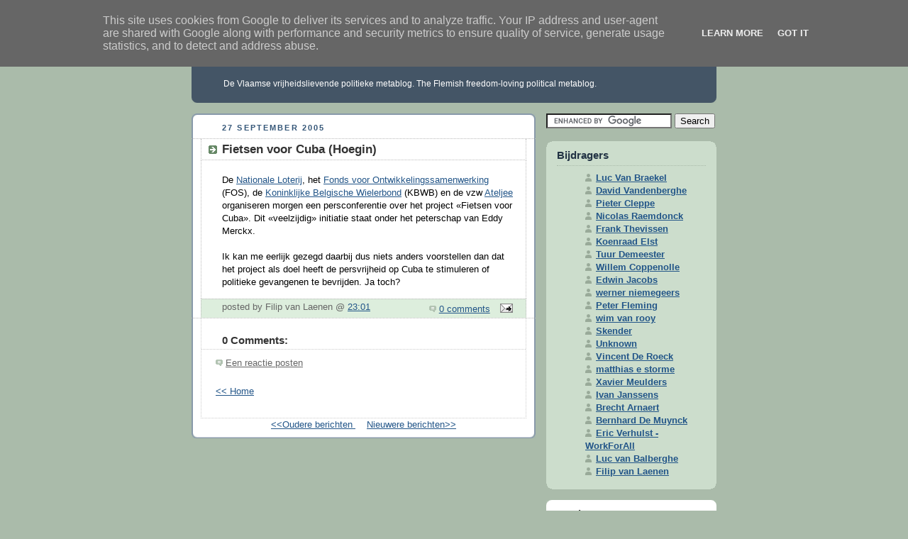

--- FILE ---
content_type: text/html; charset=UTF-8
request_url: https://www.inflandersfields.eu/2005/09/fietsen-voor-cuba-hoegin.html
body_size: 7273
content:
<!DOCTYPE html PUBLIC "-//W3C//DTD XHTML 1.0 Strict//EN" "http://www.w3.org/TR/xhtml1/DTD/xhtml1-strict.dtd">



<html xmlns="http://www.w3.org/1999/xhtml" xml:lang="en" lang="en">

<head>
<meta name="verify-v1" content="KlOCLVmpRynFWE+/N6gRwap5xxN1Qc9MYRO8c6QlQZI=" />
  <title>In Flanders Fields: Fietsen voor Cuba (Hoegin)</title>

  <script type="text/javascript">(function() { (function(){function b(g){this.t={};this.tick=function(h,m,f){var n=f!=void 0?f:(new Date).getTime();this.t[h]=[n,m];if(f==void 0)try{window.console.timeStamp("CSI/"+h)}catch(q){}};this.getStartTickTime=function(){return this.t.start[0]};this.tick("start",null,g)}var a;if(window.performance)var e=(a=window.performance.timing)&&a.responseStart;var p=e>0?new b(e):new b;window.jstiming={Timer:b,load:p};if(a){var c=a.navigationStart;c>0&&e>=c&&(window.jstiming.srt=e-c)}if(a){var d=window.jstiming.load;
c>0&&e>=c&&(d.tick("_wtsrt",void 0,c),d.tick("wtsrt_","_wtsrt",e),d.tick("tbsd_","wtsrt_"))}try{a=null,window.chrome&&window.chrome.csi&&(a=Math.floor(window.chrome.csi().pageT),d&&c>0&&(d.tick("_tbnd",void 0,window.chrome.csi().startE),d.tick("tbnd_","_tbnd",c))),a==null&&window.gtbExternal&&(a=window.gtbExternal.pageT()),a==null&&window.external&&(a=window.external.pageT,d&&c>0&&(d.tick("_tbnd",void 0,window.external.startE),d.tick("tbnd_","_tbnd",c))),a&&(window.jstiming.pt=a)}catch(g){}})();window.tickAboveFold=function(b){var a=0;if(b.offsetParent){do a+=b.offsetTop;while(b=b.offsetParent)}b=a;b<=750&&window.jstiming.load.tick("aft")};var k=!1;function l(){k||(k=!0,window.jstiming.load.tick("firstScrollTime"))}window.addEventListener?window.addEventListener("scroll",l,!1):window.attachEvent("onscroll",l);
 })();</script><script type="text/javascript">function a(){var b=window.location.href,c=b.split("?");switch(c.length){case 1:return b+"?m=1";case 2:return c[1].search("(^|&)m=")>=0?null:b+"&m=1";default:return null}}var d=navigator.userAgent;if(d.indexOf("Mobile")!=-1&&d.indexOf("WebKit")!=-1&&d.indexOf("iPad")==-1||d.indexOf("Opera Mini")!=-1||d.indexOf("IEMobile")!=-1){var e=a();e&&window.location.replace(e)};
</script><meta http-equiv="Content-Type" content="text/html; charset=UTF-8" />
<meta name="generator" content="Blogger" />
<link rel="icon" type="image/vnd.microsoft.icon" href="https://www.blogger.com/favicon.ico"/>
<link rel="alternate" type="application/atom+xml" title="In Flanders Fields - Atom" href="https://www.inflandersfields.eu/feeds/posts/default" />
<link rel="alternate" type="application/rss+xml" title="In Flanders Fields - RSS" href="https://www.inflandersfields.eu/feeds/posts/default?alt=rss" />
<link rel="service.post" type="application/atom+xml" title="In Flanders Fields - Atom" href="https://www.blogger.com/feeds/13537186/posts/default" />
<link rel="alternate" type="application/atom+xml" title="In Flanders Fields - Atom" href="https://www.inflandersfields.eu/feeds/112785490231249350/comments/default" />
<link rel="stylesheet" type="text/css" href="https://www.blogger.com/static/v1/v-css/1601750677-blog_controls.css"/>
<link rel="stylesheet" type="text/css" href="https://www.blogger.com/dyn-css/authorization.css?targetBlogID=13537186&zx=d4c12e30-1e78-48b2-917c-61e33c4ea733"/>


  <style type="text/css">
/*
-----------------------------------------------
Blogger Template Style
Name:     Rounders
Designer: Douglas Bowman
URL:      www.stopdesign.com
Date:     27 Feb 2004
----------------------------------------------- */
#navbar-iframe {
   display: none;
}

body {
  background:#aba;
  margin:0;
  padding:20px 10px;
  text-align:center;
  font:x-small/1.5em "Trebuchet MS",Verdana,Arial,Sans-serif;
  color:#333;
  font-size/* */:/**/small;
  font-size: /**/small;
  }


/* Page Structure
----------------------------------------------- */
/* The images which help create rounded corners depend on the 
   following widths and measurements. If you want to change 
   these measurements, the images will also need to change.
   */
#content {
  width:740px;
  margin:0 auto;
  text-align:left;
  }
#main {
  width:485px;
  float:left;
  background:#fff url("//www.blogblog.com/rounders/corners_main_bot.gif") no-repeat left bottom;
  margin:15px 0 0;
  padding:0 0 10px;
  color:#000;
  font-size:97%;
  line-height:1.5em;
  overflow: hidden; /* added by LVB */
  }
#main2 {
  float:left;
  width:100%;
  background:url("//www.blogblog.com/rounders/corners_main_top.gif") no-repeat left top;
  padding:10px 0 0;
  }
#main3 {
  background:url("//www.blogblog.com/rounders/rails_main.gif") repeat-y;
  padding:0;
  }
#sidebar {
  width:240px;
  float:right;
  margin:15px 0 0;
  font-size:97%;
  line-height:1.5em;
  overflow: hidden;

  }


/* Links
----------------------------------------------- */
a:link {
  color:#258;
  }
a:visited {
  color:#666;
  }
a:hover {
  color:#c63;
  }
a img {
  border-width:0;
  }


/* Blog Header
----------------------------------------------- */
#header {
  background:#456 url("//www.blogblog.com/rounders/corners_cap_top.gif") no-repeat left top;
  margin:0 0 0;
  padding:8px 0 0;
  color:#fff;
  }
#header div {
  background:url("//www.blogblog.com/rounders/corners_cap_bot.gif") no-repeat left bottom;
  padding:0 15px 8px;
  }
#blog-title {
  margin:0;
  padding:10px 30px 5px;
  font-size:200%;
  line-height:1.2em;
  }
#blog-title a {
  text-decoration:none;
  color:#fff;
  }
#description {
  margin:0;
  padding:5px 30px 10px;
  font-size:94%;
  line-height:1.5em;
  }


/* Posts
----------------------------------------------- */
.date-header {
  margin:0 28px 0 43px;
  font-size:85%;
  line-height:2em;
  text-transform:uppercase;
  letter-spacing:.2em;
  color:#357;
  }
.post {
  margin:.3em 0 25px;
  padding:0 13px;
  border:1px dotted #bbb;
  border-width:1px 0;
  }
.post-title {
  margin:0;
  font-size:135%;
  line-height:1.5em;
  background:url("//www.blogblog.com/rounders/icon_arrow.gif") no-repeat 10px .5em;
  display:block;
  border:1px dotted #bbb;
  border-width:0 1px 1px;
  padding:2px 14px 2px 29px;
  color:#333;
  }
a.title-link, .post-title strong {
  text-decoration:none;
  display:block;
  }
a.title-link:hover {
  background-color:#ded;
  color:#000;
  }
.post-body {
  border:1px dotted #bbb;
  border-width:0 1px 1px;
  border-bottom-color:#fff;
  padding:10px 14px 1px 29px;
  }
html>body .post-body {
  border-bottom-width:0;
  }
.post p {
  margin:0 0 .75em;
  }
p.post-footer {
  background:#ded;
  margin:0;
  padding:2px 14px 2px 29px;
  border:1px dotted #bbb;
  border-width:1px;
  border-bottom:1px solid #eee;
  font-size:100%;
  line-height:1.5em;
  color:#666;
  text-align:right;
  }
html>body p.post-footer {
  border-bottom-color:transparent;
  }
p.post-footer em {
  display:block;
  float:left;
  text-align:left;
  font-style:normal;
  }
a.comment-link {
  /* IE5.0/Win doesn't apply padding to inline elements,
     so we hide these two declarations from it */
  background/* */:/**/url("//www.blogblog.com/rounders/icon_comment.gif") no-repeat 0 45%;
  padding-left:14px;
  }
html>body a.comment-link {
  /* Respecified, for IE5/Mac's benefit */
  background:url("//www.blogblog.com/rounders/icon_comment.gif") no-repeat 0 45%;
  padding-left:14px;
  }
.post img {
  margin:0 0 5px 0;
  padding:4px;
  border:1px solid #ccc;
  }
.post img.wikipedialink {
padding:0px;
border:0px;
}
blockquote {
  margin:.75em 0;
  border:1px dotted #ccc;
  border-width:1px 0;
  padding:5px 15px;
  color:#666;
  }
.post blockquote p {
  margin:.5em 0;
  }


/* Comments
----------------------------------------------- */
#comments {
  margin:-25px 13px 0;
  border:1px dotted #ccc;
  border-width:0 1px 1px;
  padding:20px 0 15px 0;
  }
#comments h4 {
  margin:0 0 10px;
  padding:0 14px 2px 29px;
  border-bottom:1px dotted #ccc;
  font-size:120%;
  line-height:1.4em;
  color:#333;
  }
#comments-block {
  margin:0 15px 0 9px;
  }
.comment-data {
  background:url("//www.blogblog.com/rounders/icon_comment.gif") no-repeat 2px .3em;
  margin:.5em 0;
  padding:0 0 0 20px;
  color:#666;
  }
.comment-poster {
  font-weight:bold;
  }
.comment-body {
  margin:0 0 1.25em;
  padding:0 0 0 20px;
  }
.comment-body p {
  margin:0 0 .5em;
  }
.comment-timestamp {
  margin:0 0 .5em;
  padding:0 0 .75em 20px;
  color:#666;
  }
.comment-timestamp a:link {
  color:#666;
  }
.deleted-comment {
  font-style:italic;
  color:gray;
  }


/* Profile
----------------------------------------------- */
#profile-container {
  background:#cdc url("//www.blogblog.com/rounders/corners_prof_bot.gif") no-repeat left bottom;
  margin:0 0 15px;
  padding:0 0 10px;
  color:#345;
  }
#profile-container h2 {
  background:url("//www.blogblog.com/rounders/corners_prof_top.gif") no-repeat left top;
  padding:10px 15px .2em;
  margin:0;
  border-width:0;
  font-size:115%;
  line-height:1.5em;
  color:#234;
  }
.profile-datablock {
  margin:0 15px .5em;
  border-top:1px dotted #aba;
  padding-top:8px;
  }
.profile-img {display:inline;}
.profile-img img {
  float:left;
  margin:0 10px 5px 0;
  border:4px solid #fff;
  }
.profile-data strong {

  display:block;
  }
#profile-container p {
  margin:0 15px .5em;
  }
#profile-container .profile-textblock {
  clear:left;
  }
#profile-container a {
  color:#258;
  }
.profile-link a {
  background:url("//www.blogblog.com/rounders/icon_profile.gif") no-repeat 0 .1em;
  padding-left:15px;
  font-weight:bold;
  }
ul.profile-datablock {
  list-style-type:none;
  }


/* Sidebar Boxes
----------------------------------------------- */
.box {
  background:#fff url("//www.blogblog.com/rounders/corners_side_top.gif") no-repeat left top;
  margin:0 0 15px;
  padding:10px 0 0;
  color:#666;
  }
.box2 {
  background:url("//www.blogblog.com/rounders/corners_side_bot.gif") no-repeat left bottom;
  padding:0 13px 8px;
  }
.sidebar-title {
  margin:0;
  padding:0 0 .2em;
  border-bottom:1px dotted #9b9;
  font-size:115%;
  line-height:1.5em;
  color:#333;
  }
.box ul {
  margin:.5em 0 1.25em;
  padding:0 0px;
  list-style:none;
  }
.box ul li {
  background:url("//www.blogblog.com/rounders/icon_arrow_sm.gif") no-repeat 2px .25em;
  margin:0;
  padding:0 0 3px 16px;
  margin-bottom:3px;
  border-bottom:1px dotted #eee;
  line-height:1.4em;
  }
.box p {
  margin:0 0 .6em;
  }


/* Footer
----------------------------------------------- */
#footer {
  clear:both;
  margin:0;
  padding:15px 0 0;
  }
#footer div {
  background:#456 url("//www.blogblog.com/rounders/corners_cap_top.gif") no-repeat left top;
  padding:8px 0 0;
  color:#fff;
  }
#footer div div {
  background:url("//www.blogblog.com/rounders/corners_cap_bot.gif") no-repeat left bottom;
  padding:0 15px 8px;
  }
#footer hr {display:none;}
#footer p {margin:0;}
#footer a {color:#fff;}



 
   span.fullpost {display:inline;} 


  </style>


<meta name='google-adsense-platform-account' content='ca-host-pub-1556223355139109'/>
<meta name='google-adsense-platform-domain' content='blogspot.com'/>

<script type="text/javascript" language="javascript">
  // Supply ads personalization default for EEA readers
  // See https://www.blogger.com/go/adspersonalization
  adsbygoogle = window.adsbygoogle || [];
  if (typeof adsbygoogle.requestNonPersonalizedAds === 'undefined') {
    adsbygoogle.requestNonPersonalizedAds = 1;
  }
</script>

<!-- --><style type="text/css">@import url(//www.blogger.com/static/v1/v-css/navbar/3334278262-classic.css);
div.b-mobile {display:none;}
</style>

</head>



<body><script type="text/javascript">
    function setAttributeOnload(object, attribute, val) {
      if(window.addEventListener) {
        window.addEventListener('load',
          function(){ object[attribute] = val; }, false);
      } else {
        window.attachEvent('onload', function(){ object[attribute] = val; });
      }
    }
  </script>
<div id="navbar-iframe-container"></div>
<script type="text/javascript" src="https://apis.google.com/js/platform.js"></script>
<script type="text/javascript">
      gapi.load("gapi.iframes:gapi.iframes.style.bubble", function() {
        if (gapi.iframes && gapi.iframes.getContext) {
          gapi.iframes.getContext().openChild({
              url: 'https://www.blogger.com/navbar/13537186?origin\x3dhttps://www.inflandersfields.eu',
              where: document.getElementById("navbar-iframe-container"),
              id: "navbar-iframe"
          });
        }
      });
    </script>

<!-- Begin #content - Centers all content and provides edges for floated columns -->

<div id="content">



<!-- Blog Header -->

<div id="header"><div>

  <h1 id="blog-title">
    <a href="http://www.inflandersfields.eu/">
	In Flanders Fields
	</a>
  </h1>
  <p id="description">De Vlaamse vrijheidslievende politieke metablog. The Flemish freedom-loving political metablog.</p>

</div></div>





<!-- Begin #main - Contains main-column blog content -->

<div id="main"><div id="main2"><div id="main3">



    
  <h2 class="date-header">27 september 2005</h2>
  

         <!-- Begin .post -->

  <div class="post"><a name="112785490231249350"></a>

     
	 <a href="http://hoegin.blogspot.com/2005/09/fietsen-voor-cuba.html" title="external link" class="title-link">
    <h3 class="post-title">
	 Fietsen voor Cuba (Hoegin)
    </h3>
	 </a>
    

         <div class="post-body">

          <p>
      <div style="clear:both;"></div>De <a href="http://www.nationale-loterij.be/">Nationale Loterij</a>, het <a href="http://www.fos-socsol.be/">Fonds voor Ontwikkelingssamenwerking</a> (FOS), de <a href="http://www.kbwb-rlvb.be/">Koninklijke Belgische Wielerbond</a> (KBWB) en de vzw <a href="http://www.ateljee.kringloop.net/">Ateljee</a> organiseren morgen een persconferentie over het project «Fietsen voor Cuba». Dit «veelzijdig» initiatie staat onder het peterschap van Eddy Merckx.<br /><br />Ik kan me eerlijk gezegd daarbij dus niets anders voorstellen dan dat het project als doel heeft de persvrijheid op Cuba te stimuleren of politieke gevangenen te bevrijden. Ja toch?<div style="clear:both; padding-bottom:0.25em"></div>
    </p>

        </div>

        <p class="post-footer">

      <em>posted by Filip van Laenen @ <a href="http://www.inflandersfields.eu/2005/09/fietsen-voor-cuba-hoegin.html" title="permanent link">23:01</a></em> &nbsp;
      
         <a class="comment-link" href="https://www.blogger.com/comment/fullpage/post/13537186/112785490231249350" onclick="window.open('https://www.blogger.com/comment/fullpage/post/13537186/112785490231249350', 'bloggerPopup', 'toolbar=0,scrollbars=1,location=0,statusbar=1,menubar=0,resizable=1,width=400,height=450');return false;">0 comments</a>
       <span class="item-action"><a href="https://www.blogger.com/email-post/13537186/112785490231249350" title="Post e-mailen"><img class="icon-action" alt="" src="https://resources.blogblog.com/img/icon18_email.gif" height="13" width="18"/></a></span><span class="item-control blog-admin pid-21941977"><a style="border:none;" href="https://www.blogger.com/post-edit.g?blogID=13537186&postID=112785490231249350&from=pencil" title="Post bewerken"><img class="icon-action" alt="" src="https://resources.blogblog.com/img/icon18_edit_allbkg.gif" height="18" width="18"></a></span>
    </p>

    </div>

  <!-- End .post -->

        <!-- Begin #comments -->
 

  <div id="comments">

	<a name="comments"></a>

        <h4>0 Comments:</h4>

        <dl id="comments-block">
      

    </dl>
		<p class="comment-timestamp">
    <a class="comment-link" href="https://www.blogger.com/comment/fullpage/post/13537186/112785490231249350" onclick="window.open(this.href, 'bloggerPopup', 'toolbar=0,scrollbars=1,location=0,statusbar=1,menubar=0,resizable=1,width=400,height=450');return false;">Een reactie posten</a>
    </p>

    
		<p style="padding-left:20px;">
	<a href="http://www.inflandersfields.eu/"><< Home</a>
    </p>
    </div>



  <!-- End #comments -->


<div style="text-align:center;width:100%;text-weight:bold;">

<a href=http://www.inflandersfields.eu/2005/09/dan-toch-geen-implosie-voor-vld-hoegin.html>&lt;&lt;Oudere berichten </a>

&nbsp;&nbsp;&nbsp;

<a href=http://www.inflandersfields.eu/2005/09/watch-along-up-with-america-de-andere.html>Nieuwere berichten&gt;&gt; </a>
</div>


</div></div></div>

<!-- End #main -->









<!-- Begin #sidebar -->

<div id="sidebar">

    <!-- Begin #profile-container -->
<form action="https://www.google.com/cse" id="cse-search-box">
  <div>
    <input type="hidden" name="cx" value="004166010952655593447:xuucv0wo5iq" />
    <input type="hidden" name="ie" value="UTF-8" />
    <input type="text" name="q" size="20" />
    <input type="submit" name="sa" value="Search" />
  </div>
</form>
<script type="text/javascript" src="//www.google.com/coop/cse/brand?form=cse-search-box&amp;lang=en"></script>
<br />
   <div id='profile-container'>
<h2 class='sidebar-title'>Bijdragers</h2>
<ul class='profile-datablock'>
<li class='profile-link'><a rel='author' href='https://www.blogger.com/profile/11771595470451216905'>Luc Van Braekel</a></li>
<li class='profile-link'><a rel='author' href='https://www.blogger.com/profile/02483702955883940096'>David Vandenberghe</a></li>
<li class='profile-link'><a rel='author' href='https://www.blogger.com/profile/02734540537594484016'>Pieter Cleppe</a></li>
<li class='profile-link'><a rel='author' href='https://www.blogger.com/profile/03259965944556427019'>Nicolas Raemdonck</a></li>
<li class='profile-link'><a rel='author' href='https://www.blogger.com/profile/09473337797383377187'>Frank Thevissen</a></li>
<li class='profile-link'><a rel='author' href='https://www.blogger.com/profile/02503713923882807510'>Koenraad Elst</a></li>
<li class='profile-link'><a rel='author' href='https://www.blogger.com/profile/07105264256417026876'>Tuur Demeester</a></li>
<li class='profile-link'><a rel='author' href='https://www.blogger.com/profile/00902289057053830627'>Willem Coppenolle</a></li>
<li class='profile-link'><a rel='author' href='https://www.blogger.com/profile/05646379399995734524'>Edwin Jacobs</a></li>
<li class='profile-link'><a rel='author' href='https://www.blogger.com/profile/09740727961725418134'>werner niemegeers</a></li>
<li class='profile-link'><a rel='author' href='https://www.blogger.com/profile/16639196627176505890'>Peter Fleming</a></li>
<li class='profile-link'><a rel='author' href='https://www.blogger.com/profile/16023930573236640894'>wim van rooy</a></li>
<li class='profile-link'><a rel='author' href='https://www.blogger.com/profile/06263661704658488371'>Skender</a></li>
<li class='profile-link'><a rel='author' href='https://www.blogger.com/profile/04913727092835762432'>Unknown</a></li>
<li class='profile-link'><a rel='author' href='https://www.blogger.com/profile/06234233503033576053'>Vincent De Roeck</a></li>
<li class='profile-link'><a rel='author' href='https://www.blogger.com/profile/08419477381413760248'>matthias e storme</a></li>
<li class='profile-link'><a rel='author' href='https://www.blogger.com/profile/06692432169130252575'>Xavier Meulders</a></li>
<li class='profile-link'><a rel='author' href='https://www.blogger.com/profile/09270717381524403422'>Ivan Janssens</a></li>
<li class='profile-link'><a rel='author' href='https://www.blogger.com/profile/12524616803780713311'>Brecht Arnaert</a></li>
<li class='profile-link'><a rel='author' href='https://www.blogger.com/profile/00805056700994752563'>Bernhard De Muynck</a></li>
<li class='profile-link'><a rel='author' href='https://www.blogger.com/profile/07245630789535097886'>Eric Verhulst - WorkForAll</a></li>
<li class='profile-link'><a rel='author' href='https://www.blogger.com/profile/08307505666435049239'>Luc van Balberghe</a></li>
<li class='profile-link'><a rel='author' href='https://www.blogger.com/profile/05154816780523286971'>Filip van Laenen</a></li>
</ul>
</div>


  <!-- End #profile -->



    <!-- Begin .box -->

  <div class="box"><div class="box2"><div class="box3">
        



      <h2 class="sidebar-title">Previous Posts</h2>
    <ul id="recently">
    
        <li><a href="http://www.inflandersfields.eu/2005/09/dan-toch-geen-implosie-voor-vld-hoegin.html">Dan toch geen implosie voor VLD? (Hoegin)</a></li>
     
        <li><a href="http://www.inflandersfields.eu/2005/09/het-is-niet-fijn-arts-te-zijn-politiek.html">Het is niet fijn arts te zijn (Politiek Incorrect)</a></li>
     
        <li><a href="http://www.inflandersfields.eu/2005/09/het-belang-van-publieke-steun-voor-de.html">Het belang van publieke steun voor de missie in Ir...</a></li>
     
        <li><a href="http://www.inflandersfields.eu/2005/09/hoe-zat-het-in-1956-met-de.html">Hoe zat het in 1956 met de gerechtelijke psychiatr...</a></li>
     
        <li><a href="http://www.inflandersfields.eu/2005/09/iemand-nog-iets-gehoord-over-lula.html">Iemand nog iets gehoord over Lula? (Hoegin)</a></li>
     
        <li><a href="http://www.inflandersfields.eu/2005/09/spa-spirit-in-het-midden-van-het-bed.html">sp.a-SPIRIT in het midden van het bed (Hoegin)</a></li>
     
        <li><a href="http://www.inflandersfields.eu/2005/09/saturday-reading-de-andere-kijk.html">Saturday reading (De andere kijk)</a></li>
     
        <li><a href="http://www.inflandersfields.eu/2005/09/down-with-carrefour-thanks-to-raymond.html">Down with Carrefour (thanks to Raymond van het Gro...</a></li>
     
        <li><a href="http://www.inflandersfields.eu/2005/09/de-gedesorinteerde-orintatienota.html">De gedesori&euml;nteerde ori&euml;ntatienota (Politiek Incor...</a></li>
     
        <li><a href="http://www.inflandersfields.eu/2005/09/duitsland-is-een-verdeeld-land-de.html">Duitsland is een verdeeld land! (De andere kijk)</a></li>
     
  </ul>

    
     

<!-- End #sidebar -->

<br /><table border=0 width="100%" align="center">
<tr><td>
<div style="{padding: 5px; border: solid 1px #0000aa;}"><center></div>
</td></tr>
</table>


<!--WEBBOT bot="HTMLMarkup" startspan ALT="Site Meter" 
<script type="text/javascript" language="JavaScript"></script>
<script type="text/javascript" language="JavaScript">var site="sm5inflandersfields"</script>
<script type="text/javascript" language="JavaScript1.2" src="http://sm5.sitemeter.com/js/counter.js?site=sm5inflandersfields">
</script>
<noscript>
<a href="http://sm5.sitemeter.com/stats.asp?site=sm5inflandersfields" target="_top">
<img src="http://sm5.sitemeter.com/meter.asp?site=sm5inflandersfields" alt="Site Meter" border="0"/></a>
</noscript>
</script>
 WEBBOT bot="HTMLMarkup" Endspan -->


<!-- 'It is your responsibility to notify your visitors about cookies used and data collected on your blog. Blogger makes a standard notification available for you to use on your blog, and you can customize it or replace with your own notice. See http://www.blogger.com/go/cookiechoices for more details.' -->
<script src="/js/cookienotice.js" defer></script>
<script>
  document.addEventListener('DOMContentLoaded', function(event) {
    window.cookieChoices && cookieChoices.showCookieConsentBar && cookieChoices.showCookieConsentBar(
        (window.cookieOptions && cookieOptions.msg) || 'This site uses cookies from Google to deliver its services and to analyze traffic. Your IP address and user-agent are shared with Google along with performance and security metrics to ensure quality of service, generate usage statistics, and to detect and address abuse.',
        (window.cookieOptions && cookieOptions.close) || 'Got it',
        (window.cookieOptions && cookieOptions.learn) || 'Learn More',
        (window.cookieOptions && cookieOptions.link) || 'https://www.blogger.com/go/blogspot-cookies');
  });
</script>

</body>

</html>